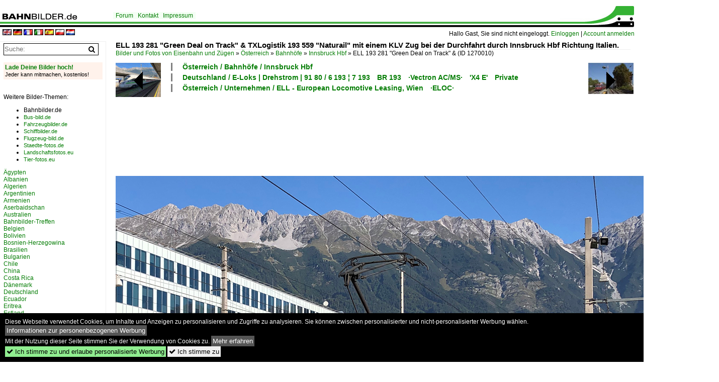

--- FILE ---
content_type: text/html; charset=iso-8859-15
request_url: https://www.bahnbilder.de/bild/oesterreich~bahnhoefe~innsbruck/1270010/ell-193-281-green-deal-on.html
body_size: 12270
content:
<!DOCTYPE html>
<html>
<head>
<link rel="stylesheet" href="//www.bahnbilder.de/css/temp/9129a76cf485747081ab759381a3f5f7.css" />
<link rel="stylesheet" href="/css/bahnbilder.css" />
<title>ELL 193 281 "Green Deal on Track" & TXLogistik 193 559 "Naturail" mit einem KLV Zug bei der Durchfahrt durch Innsbruck Hbf Richtung Italien - Bahnbilder.de</title>
<meta http-equiv="Content-Type" content="text/html;charset=ISO-8859-15" />

<style type="text/css">
			a {color:#057D05;}
body, #weiterebilderaccordion h3 {background-color:#FFFFFF;}
.custombackground {background-color:rgba(255,255,255,0.89) !important;}
</style><link rel="canonical" href="https://www.bahnbilder.de/bild/oesterreich~bahnhoefe~innsbruck/1270010/ell-193-281-green-deal-on.html" /><meta property="og:image" content="https://www.bahnbilder.de//1200/ell-193-281-green-deal-1270010.jpg" /><meta name="description" content=". Aufgenommen am 25.09.2021. Foto, 26.09.2021 1200x900 Pixel, Christoph Plank" />


<script async src="//pagead2.googlesyndication.com/pagead/js/adsbygoogle.js"></script>
<script>(adsbygoogle=window.adsbygoogle||[]).requestNonPersonalizedAds=1;</script>

</head>
<body>
	<div class="top_div"></div>
            <img src="/img/bahnbilder.de.line.jpg" class="top_image_line" style="" alt="" title="" />
                <img class="top_image_logo" src="/img/bahnbilder.de.jpg" alt="bahnbilder.de" title="bahnbilder.de" />
    	<a href="/" class="top_image_schrift"><img src="/img/bahnbilder.de.schrift.jpg" style="border:0;" alt="bahnbilder.de" title="bahnbilder.de" /></a>
    
    <div class="topmenu_right" style="top:60px;">
        Hallo Gast, Sie sind nicht eingeloggt.  <a href="/?name=Einloggen" style="font-size: 11 px;">Einloggen</a> | <a href="/?name=Name_registrieren" style="font-size: 11 px;">Account anmelden</a>&nbsp;	</div>

    	<div class="topmenu" style="left:225px;">
        <a href="/name/forum.html">Forum</a>&nbsp;&nbsp;
    <a href="/?name=e-mail" rel="nofollow">Kontakt</a>&nbsp;&nbsp;                	<a href="/name/Impressum.html" rel="nofollow">Impressum</a>

	</div>
    

<div style="min-height:1350px;" id="inhalt" >
<div class="topmenu_language"><a rel="nofollow" href="//www.bahnbilder.de/?rewrite=name%2feinzelbild%2fnumber%2f1270010%2fkategorie%2foesterreich%7ebahnhoefe%7einnsbruck%2ehtml&lang=en"><img src="//www.bahnbilder.de/img/flags/en.gif" alt="englisch" title="englisch" border="0" /></a>&nbsp;<a rel="nofollow" href="//www.bahnbilder.de/?rewrite=name%2feinzelbild%2fnumber%2f1270010%2fkategorie%2foesterreich%7ebahnhoefe%7einnsbruck%2ehtml&lang=de"><img src="//www.bahnbilder.de/img/flags/de.gif" alt="deutsch" title="deutsch" border="0" /></a>&nbsp;<a rel="nofollow" href="//www.bahnbilder.de/?rewrite=name%2feinzelbild%2fnumber%2f1270010%2fkategorie%2foesterreich%7ebahnhoefe%7einnsbruck%2ehtml&lang=fr"><img src="//www.bahnbilder.de/img/flags/fr.gif" alt="französisch" title="französisch" border="0" /></a>&nbsp;<a rel="nofollow" href="//www.bahnbilder.de/?rewrite=name%2feinzelbild%2fnumber%2f1270010%2fkategorie%2foesterreich%7ebahnhoefe%7einnsbruck%2ehtml&lang=it"><img src="//www.bahnbilder.de/img/flags/it.gif" alt="italienisch" title="italienisch" border="0" /></a>&nbsp;<a rel="nofollow" href="//www.bahnbilder.de/?rewrite=name%2feinzelbild%2fnumber%2f1270010%2fkategorie%2foesterreich%7ebahnhoefe%7einnsbruck%2ehtml&lang=es"><img src="//www.bahnbilder.de/img/flags/es.gif" alt="spanisch" title="spanisch" border="0" /></a>&nbsp;<a rel="nofollow" href="//www.bahnbilder.de/?rewrite=name%2feinzelbild%2fnumber%2f1270010%2fkategorie%2foesterreich%7ebahnhoefe%7einnsbruck%2ehtml&lang=pl"><img src="//www.bahnbilder.de/img/flags/pl.gif" alt="polnisch" title="polnisch" border="0" /></a>&nbsp;<a rel="nofollow" href="//www.bahnbilder.de/?rewrite=name%2feinzelbild%2fnumber%2f1270010%2fkategorie%2foesterreich%7ebahnhoefe%7einnsbruck%2ehtml&lang=nl"><img src="//www.bahnbilder.de/img/flags/nl.gif" alt="niederländisch" title="niederländisch" border="0" /></a>&nbsp;</div>
<!--hauptinhalt_start-->
<script async src="//www.bahnbilder.de/js/jquery-1.12.4.min.js"></script><script async src="//www.bahnbilder.de/js/jquery-ui-1.12.1.custom.min.js"></script><script type="text/javascript">function codewendt_load_async779769512() {        var a = document.createElement('link');a.rel = 'stylesheet';a.href = '//www.bahnbilder.de/js/jquery-ui-1.12.1.custom/jquery-ui.min.css';a.type = 'text/css';        var b = document.getElementsByTagName('link')[0];        b.parentNode.insertBefore(a, b);    }window.addEventListener('load', codewendt_load_async779769512, false);</script><script type="text/javascript">if(typeof bahnbilder_has_jquery != "function") { function bahnbilder_has_jquery() {try{ var test=$("body");return true } catch(e) {return false;}}}</script><h3 class="atitle">ELL 193 281 "Green Deal on Track" & TXLogistik 193 559 "Naturail" mit einem KLV Zug bei der Durchfahrt durch Innsbruck Hbf Richtung Italien.</h3>
<div class="breadcrumb"><a href="/" itemprop="url"><span itemprop="title">Bilder und Fotos von Eisenbahn und Zügen</span></a> &raquo; <div itemscope itemtype="http://data-vocabulary.org/Breadcrumb" class="crumb w3-show-inline-block"><a href="/name/bilder/hierarchie1/Oesterreich.html" itemprop="url"><span itemprop="title">Österreich</span></a></div> &raquo; <div itemscope itemtype="http://data-vocabulary.org/Breadcrumb" class="crumb w3-show-inline-block"><a href="/name/bilder/hierarchie1/Oesterreich/hierarchie2/Bahnhoefe.html" itemprop="url"><span itemprop="title">Bahnhöfe</span></a></div> &raquo; <div itemscope itemtype="http://data-vocabulary.org/Breadcrumb" class="crumb w3-show-inline-block"><a href="/name/galerie/kategorie/oesterreich~bahnhoefe~innsbruck.html" itemprop="url"><span itemprop="title">Innsbruck Hbf</span></a></div> &raquo; <div itemscope itemtype="http://data-vocabulary.org/Breadcrumb" class="crumb w3-show-inline-block"><span itemprop="title">ELL 193 281 "Green Deal on Track" & </span></div></div> (ID 1270010)

<div class="a1024 a1200">
	<div class="einzelbildookategoriendiv">
		<div class="einzelbildoonext"><a href="/bild/deutschland~dieseltriebzuege~uerdinger-schienenbus-br-0795-0796-0798/1270011/roter-flitzer-in-konstanzrueckfahrt-nach-singen.html"><div class="thumb thumb_with_text"><div id="einzelbildoonextarrow"></div><img src="/bilder/thumbs/deutschland--dieseltriebzuege--bis-1970-und-altbautriebzuege---db-vt-9882018201br-79699682018201br-7989988195uerdinger-schienenbus-1270011.jpg" alt="Roter Flitzer in Konstanz." title="Roter Flitzer in Konstanz."  /></div></a></div>
		<div class="einzelbildooprevious"><a href="/bild/deutschland~intercity-express-ice-fotos~br-411-ice-t/1270009/db-411-509-3-wartet-am-fruehen.html"><div class="thumb thumb_with_text"><div id="einzelbildoopreviousarrow"></div><img src="/bilder/thumbs/deutschland--elektrotriebzuege--93-8x--ice---ic--ice-t8195br-411--58201411-1270009.jpg" alt="DB 411 509-3 wartet am fr&#252;hen Morgen als ICE 1206 auf die Ausfahrt nach Hamburg-Altona &#252;ber die Mittenwaldbahn." title="DB 411 509-3 wartet am fr&#252;hen Morgen als ICE 1206 auf die Ausfahrt nach Hamburg-Altona &#252;ber die Mittenwaldbahn."  /></div></a></div>
		<div class="einzelbildootextkat">
			<ul class="additionallinks"><li><a href="/name/galerie/kategorie/oesterreich~bahnhoefe~innsbruck.html" title="Österreich / Bahnhöfe / Innsbruck Hbf">Österreich / Bahnhöfe / Innsbruck Hbf</a></li><li><a href="/name/galerie/kategorie/deutschland~e-loks~br-6-193-siemens-vectron-x4e.html" title="Deutschland / E-Loks | Drehstrom | 91 80 / 6&#8201;193 &#166; 7 193&#8195;BR 193&#8195;·Vectron AC/MS·&#8195;'X4 E'&#8195;Private">Deutschland / E-Loks | Drehstrom | 91 80 / 6&#8201;193 &#166; 7 193&#8195;BR 193&#8195;·Vectron AC/MS·&#8195;'X4 E'&#8195;Private</a></li><li><a href="/name/galerie/kategorie/oesterreich~unternehmen~ell-european-locomotive-leasing-wien.html" title="Österreich / Unternehmen / ELL - European Locomotive Leasing, Wien&#8195;·ELOC·">Österreich / Unternehmen / ELL - European Locomotive Leasing, Wien&#8195;·ELOC·</a></li></ul><ul class="additionallinks"><li></li></ul>			<ul class="additionallinks"><li></li></ul>
		</div>
	</div>
	<br />
</div>

<div class="clearboth werbekasten">
	<!-- Bahnbilder.de Einzelbild Nr. 1 Desktop -->
<ins class="adsbygoogle"
     style="display:inline-block;width:1024px;height:90px;"
     data-ad-client="ca-pub-0849868549783210"
     data-ad-slot="9462638463"></ins>
<script>
     (adsbygoogle = window.adsbygoogle || []).push({});
</script></div><br /><br />

<div class="bildcontainer">
				
	<img src="/1200/ell-193-281-green-deal-1270010.jpg" width="1200" height="900" alt="ELL 193 281  Green Deal on Track  & TXLogistik 193 559  Naturail  mit einem KLV Zug bei der Durchfahrt durch Innsbruck Hbf Richtung Italien. Aufgenommen am 25.09.2021" title="ELL 193 281  Green Deal on Track  & TXLogistik 193 559  Naturail  mit einem KLV Zug bei der Durchfahrt durch Innsbruck Hbf Richtung Italien. Aufgenommen am 25.09.2021" id="hauptbild" />
        	
	<p class="beschreibung">ELL 193 281 "Green Deal on Track" & TXLogistik 193 559 "Naturail" mit einem KLV Zug bei der Durchfahrt durch Innsbruck Hbf Richtung Italien. Aufgenommen am 25.09.2021</p>
	<p><strong><a href="/name/profil/fotograf_id/25447.html">Christoph Plank</a></strong> <a href="//"></a> <span class="grau">26.09.2021, 286 Aufrufe,  0 Kommentare</span></p>
	<p class="grau"></p>
	<p>
<!-- Einzelbild LB unten responsive -->
<ins class="adsbygoogle"
     style="display:block"
     data-ad-client="ca-pub-0849868549783210"
     data-ad-slot="4546013098"
     data-ad-format="link"></ins>
<script>
(adsbygoogle = window.adsbygoogle || []).push({});
</script></p>
</div>


<div class="a1024 thumblinkarray a1200">
	<div class="thumblinkarray w3-padding a728"><div id="bahnbilder-1270008" class="thumblink" style="margin-right:65px;"><a href="/bild/oesterreich~bahnhoefe~innsbruck/1270008/oebb-1216-011-7-mit-dem-rex.html"><img src="/bilder/thumbs/oesterreich--bahnhoefe--innsbruck-hbf-1270008.jpg" alt="&#214;BB 1216 011-7 mit dem REX 1826 aus Trento bei der Einfahrt in den Zugendbahnhof Innsbruck Hbf." title="&#214;BB 1216 011-7 mit dem REX 1826 aus Trento bei der Einfahrt in den Zugendbahnhof Innsbruck Hbf." width="94" height="70" /></a></div><div id="bahnbilder-1270009" class="thumblink" style="margin-right:65px;"><a href="/bild/deutschland~intercity-express-ice-fotos~br-411-ice-t/1270009/db-411-509-3-wartet-am-fruehen.html"><img src="/bilder/thumbs/deutschland--elektrotriebzuege--93-8x--ice---ic--ice-t8195br-411--58201411-1270009.jpg" alt="DB 411 509-3 wartet am fr&#252;hen Morgen als ICE 1206 auf die Ausfahrt nach Hamburg-Altona &#252;ber die Mittenwaldbahn." title="DB 411 509-3 wartet am fr&#252;hen Morgen als ICE 1206 auf die Ausfahrt nach Hamburg-Altona &#252;ber die Mittenwaldbahn." width="94" height="70" /></a></div><div id="bahnbilder-1270010" class="thumblink thumblink_active" style="margin-right:65px;"><a href="/bild/oesterreich~bahnhoefe~innsbruck/1270010/ell-193-281-green-deal-on.html"><img src="/bilder/thumbs/oesterreich--bahnhoefe--innsbruck-hbf-1270010.jpg" alt="ELL 193 281  Green Deal on Track  & TXLogistik 193 559  Naturail  mit einem KLV Zug bei der Durchfahrt durch Innsbruck Hbf Richtung Italien." title="ELL 193 281  Green Deal on Track  & TXLogistik 193 559  Naturail  mit einem KLV Zug bei der Durchfahrt durch Innsbruck Hbf Richtung Italien." width="94" height="70" /></a></div><div id="bahnbilder-1270011" class="thumblink" style="margin-right:65px;"><a href="/bild/deutschland~dieseltriebzuege~uerdinger-schienenbus-br-0795-0796-0798/1270011/roter-flitzer-in-konstanzrueckfahrt-nach-singen.html"><img src="/bilder/thumbs/deutschland--dieseltriebzuege--bis-1970-und-altbautriebzuege---db-vt-9882018201br-79699682018201br-7989988195uerdinger-schienenbus-1270011.jpg" alt="Roter Flitzer in Konstanz." title="Roter Flitzer in Konstanz." width="103" height="70" /></a></div><div id="bahnbilder-1270012" class="thumblink" style="margin-left:3px;"><a href="/bild/deutschland~dieseltriebzuege~uerdinger-schienenbus-br-0795-0796-0798/1270012/roter-flitzer-in-konstanzrueckfahrt-nach-singen.html"><img src="/bilder/thumbs/deutschland--dieseltriebzuege--bis-1970-und-altbautriebzuege---db-vt-9882018201br-79699682018201br-7989988195uerdinger-schienenbus-1270012.jpg" alt="Roter Flitzer in Konstanz." title="Roter Flitzer in Konstanz." width="75" height="70" /></a></div></div>    	<div class="clearboth werbekasten"><!-- Bahnbilder Einzelbild 2 -->
<ins class="adsbygoogle"
     style="display:block"
     data-ad-client="ca-pub-0849868549783210"
     data-ad-slot="1748991638"
     data-ad-format="auto"
     data-full-width-responsive="true"></ins>
<script>
(adsbygoogle = window.adsbygoogle || []).push({});
</script></div>
</div>

<div class="a1024 a1200 clearboth einzelbild_aktionen">
	<div id="einzelbild_likes"><div id="likeliste1270010"></div></div>
	<div id="einzelbild_kommentaranzahl_neu"><span class="einzelbild_kommentarzahl">0</span> Kommentare, <a href="/name/kommentare.html">Alle Kommentare</a></div>
	<a class="w3-button w3-khaki" rel="nofollow" onclick="try{$.ajax({url:'/?name=einloggen&template_file=index_leer.html&comment_id=1270010&backto=%2Fbild%2Foesterreich%7Ebahnhoefe%7Einnsbruck%2F1270010%2Fell-193-281-green-deal-on.html%23tocomment1270010',success: function(data) {$('#commentlogin48244').html(data);}});}catch(e){kklicked=this;if(typeof bahnbilder_load_jquery == 'function') bahnbilder_load_jquery();window.setTimeout('kklicked.click();',300);}return false;" href="/?name=einloggen&comment_id=1270010&backto=%2Fbild%2Foesterreich%7Ebahnhoefe%7Einnsbruck%2F1270010%2Fell-193-281-green-deal-on.html%23tocomment1270010"><strong>Schreib einen Kommentar!</strong></a><div id="commentlogin48244" style="margin:20px;"></div>	
	<div id="einzelbildkommentare"><!--einzelbildkommentare_anfang--><!--einzelbildkommentare_ende--></div>
	<div class="bildvorschau" id="bild1412399">
	<a href="/bild/oesterreich~bahnhoefe~innsbruck/1412399/1216-004-und-eine-unbekannte-1293.html" ><img src="/bilder/thumbs/oesterreich--bahnhoefe--innsbruck-hbf-1412399.jpg" width="150" alt="1216 004 und eine unbekannte 1293 mit einem G&#252;terzug in Innsbruck Hbf (02.06.2025)" title="1216 004 und eine unbekannte 1293 mit einem G&#252;terzug in Innsbruck Hbf (02.06.2025)" /></a>
	<div class="bildinfo" style="min-height:100px;">
		<div style="min-height:60px;">
			<strong>1216 004 und eine unbekannte 1293 mit einem G&#252;terzug in Innsbruck Hbf (02.06.2025)</strong> <a class="klein awesome grau" href="/1200/1216-004-unbekannte-1293-mit-1412399.jpg" target="_blank" title="1216 004 und eine unbekannte 1293 mit einem G&#252;terzug in Innsbruck Hbf (02.06.2025)">&#xf08e;</a>			<br />
			<a href="/name/profil/fotograf_id/53476.html">Leonhard Gro&#223; </a>		</div>
		<br />
		<div class="bildzusatzinfo">
			<span class="klein"><a href="/name/galerie/kategorie/oesterreich~bahnhoefe~innsbruck.html" title="Innsbruck Hbf">&#214;sterreich / Bahnh&#246;fe / Innsbruck Hbf</a>, <a href="/name/galerie/kategorie/oesterreich~e-loks~br-1216-e-190.html" title="BR 1216&#8201;·&#8201;E 190&#8195;·ES 64 U4·&#8195;Taurus">&#214;sterreich / E-Loks / BR 1216&#8201;&#183;&#8201;E 190&#8195;&#183;ES 64 U4&#183;&#8195;Taurus</a>, <a href="/name/galerie/kategorie/oesterreich~unternehmen~obb.html" title="Österreichische Bundesbahnen&#8195;·ÖBB·">&#214;sterreich / Unternehmen / &#214;sterreichische Bundesbahnen&#8195;&#183;&#214;BB&#183;</a></span>
			<p class="klein">
			<span class="awesome" title="180 Aufrufe">&#xf06e;</span> 180 
			 			<span class="grau">
				1200x800 Px, 30.07.2025							</span>
						</p>
		</div>
	</div>
</div>
<div class="bildvorschau" id="bild1409950">
	<a href="/bild/oesterreich~bahnhoefe~innsbruck/1409950/vergleich-zwischen-vectron-und-railjet-steuerwagen-mit.html" ><img src="/bilder/thumbs/oesterreich--bahnhoefe--innsbruck-hbf-1409950.jpg" width="150" alt="Vergleich zwischen Vectron und Railjet-Steuerwagen mit neuer Kopfform (Innsbruck, 02.07.2025)" title="Vergleich zwischen Vectron und Railjet-Steuerwagen mit neuer Kopfform (Innsbruck, 02.07.2025)" /></a>
	<div class="bildinfo" style="min-height:100px;">
		<div style="min-height:60px;">
			<strong>Vergleich zwischen Vectron und Railjet-Steuerwagen mit neuer Kopfform (Innsbruck, 02.07.2025)</strong> <a class="klein awesome grau" href="/1200/vergleich-zwischen-vectron-railjet-steuerwagen-mit-1409950.jpg" target="_blank" title="Vergleich zwischen Vectron und Railjet-Steuerwagen mit neuer Kopfform (Innsbruck, 02.07.2025)">&#xf08e;</a>			<br />
			<a href="/name/profil/fotograf_id/53476.html">Leonhard Gro&#223; </a>		</div>
		<br />
		<div class="bildzusatzinfo">
			<span class="klein"><a href="/name/galerie/kategorie/oesterreich~bahnhoefe~innsbruck.html" title="Innsbruck Hbf">&#214;sterreich / Bahnh&#246;fe / Innsbruck Hbf</a>, <a href="/name/galerie/kategorie/oesterreich~e-loks~br-1293.html" title="BR 1293&#8195;·Vectron MS·">&#214;sterreich / E-Loks / BR 1293&#8195;&#183;Vectron MS&#183;</a>, <a href="/name/galerie/kategorie/oesterreich~personenwagen~railjet-steuerwagen-80-91.html" title="RailJet 2-Steuerwagen&#8195;80-90, 80-91&#8195;Viaggio">&#214;sterreich / Personenwagen | Steuerwagen / RailJet 2-Steuerwagen&#8195;80-90, 80-91&#8195;Viaggio</a>, <span class="bild_etitview_meinegalerien">&#214;sterreich</span></span>
			<p class="klein">
			<span class="awesome" title="312 Aufrufe">&#xf06e;</span> 312 
			<span class="awesome" title="1 Kommentar">&#xf075; 1</span>			<span class="grau">
				1200x800 Px, 04.07.2025				<span class="awesome" title="mit Karte">&#61505;</span>			</span>
						</p>
		</div>
	</div>
</div>
<div class="bildvorschau" id="bild1409949">
	<a href="/bild/oesterreich~bahnhoefe~innsbruck/1409949/1293-051-mit-dem-rjx-68.html" ><img src="/bilder/thumbs/oesterreich--bahnhoefe--innsbruck-hbf-1409949.jpg" width="150" alt="1293 051 mit dem RJX 68 in Innsbruck Hbf (02.07.2025)" title="1293 051 mit dem RJX 68 in Innsbruck Hbf (02.07.2025)" /></a>
	<div class="bildinfo" style="min-height:100px;">
		<div style="min-height:60px;">
			<strong>1293 051 mit dem RJX 68 in Innsbruck Hbf (02.07.2025)</strong> <a class="klein awesome grau" href="/1200/1293-051-mit-dem-rjx-1409949.jpg" target="_blank" title="1293 051 mit dem RJX 68 in Innsbruck Hbf (02.07.2025)">&#xf08e;</a>			<br />
			<a href="/name/profil/fotograf_id/53476.html">Leonhard Gro&#223; </a>		</div>
		<br />
		<div class="bildzusatzinfo">
			<span class="klein"><a href="/name/galerie/kategorie/oesterreich~bahnhoefe~innsbruck.html" title="Innsbruck Hbf">&#214;sterreich / Bahnh&#246;fe / Innsbruck Hbf</a>, <a href="/name/galerie/kategorie/oesterreich~unternehmen~obb.html" title="Österreichische Bundesbahnen&#8195;·ÖBB·">&#214;sterreich / Unternehmen / &#214;sterreichische Bundesbahnen&#8195;&#183;&#214;BB&#183;</a>, <a href="/name/galerie/kategorie/oesterreich~e-loks~br-1293.html" title="BR 1293&#8195;·Vectron MS·">&#214;sterreich / E-Loks / BR 1293&#8195;&#183;Vectron MS&#183;</a>, <span class="bild_etitview_meinegalerien">&#214;sterreich</span></span>
			<p class="klein">
			<span class="awesome" title="136 Aufrufe">&#xf06e;</span> 136 
			 			<span class="grau">
				1200x800 Px, 04.07.2025				<span class="awesome" title="mit Karte">&#61505;</span>			</span>
						</p>
		</div>
	</div>
</div>
<div class="bildvorschau" id="bild1409948">
	<a href="/bild/oesterreich~bahnhoefe~innsbruck/1409948/4748-541-in-innsbruck-am-02072025.html" ><img src="/bilder/thumbs/oesterreich--bahnhoefe--innsbruck-hbf-1409948.jpg" width="150" alt="4748 541 in Innsbruck am 02.07.2025" title="4748 541 in Innsbruck am 02.07.2025" /></a>
	<div class="bildinfo" style="min-height:100px;">
		<div style="min-height:60px;">
			<strong>4748 541 in Innsbruck am 02.07.2025</strong> <a class="klein awesome grau" href="/1200/4748-541-innsbruck-am-02072025-1409948.jpg" target="_blank" title="4748 541 in Innsbruck am 02.07.2025">&#xf08e;</a>			<br />
			<a href="/name/profil/fotograf_id/53476.html">Leonhard Gro&#223; </a>		</div>
		<br />
		<div class="bildzusatzinfo">
			<span class="klein"><a href="/name/galerie/kategorie/oesterreich~bahnhoefe~innsbruck.html" title="Innsbruck Hbf">&#214;sterreich / Bahnh&#246;fe / Innsbruck Hbf</a>, <a href="/name/galerie/kategorie/oesterreich~unternehmen~obb.html" title="Österreichische Bundesbahnen&#8195;·ÖBB·">&#214;sterreich / Unternehmen / &#214;sterreichische Bundesbahnen&#8195;&#183;&#214;BB&#183;</a>, <a href="/name/galerie/kategorie/oesterreich~elektrotriebzuege~br-4748-desiro-ml.html" title="BR 4748&#8195;·Desiro ML·">&#214;sterreich / Elektrotriebz&#252;ge / BR 4748&#8195;&#183;Desiro ML&#183;</a>, <span class="bild_etitview_meinegalerien">&#214;sterreich</span></span>
			<p class="klein">
			<span class="awesome" title="176 Aufrufe">&#xf06e;</span> 176 
			 			<span class="grau">
				1200x800 Px, 04.07.2025				<span class="awesome" title="mit Karte">&#61505;</span>			</span>
						</p>
		</div>
	</div>
</div>

	<div id="weiterebilderaccordion">
		<h3><a href="/name/galerie/kategorie/oesterreich~bahnhoefe~innsbruck.html">Weitere Bilder aus "Österreich / Bahnhöfe / Innsbruck Hbf"</a></h3><div class="thumblinkarray w3-padding a1200"><div id="bahnbilder-1270009" class="thumblink" style="margin-right:14px;"><a href="/bild/deutschland~intercity-express-ice-fotos~br-411-ice-t/1270009/db-411-509-3-wartet-am-fruehen.html"><img src="/bilder/thumbs/deutschland--elektrotriebzuege--93-8x--ice---ic--ice-t8195br-411--58201411-1270009.jpg" alt="DB 411 509-3 wartet am fr&#252;hen Morgen als ICE 1206 auf die Ausfahrt nach Hamburg-Altona &#252;ber die Mittenwaldbahn." title="DB 411 509-3 wartet am fr&#252;hen Morgen als ICE 1206 auf die Ausfahrt nach Hamburg-Altona &#252;ber die Mittenwaldbahn." width="120" height="90" /></a></div><div id="bahnbilder-1270008" class="thumblink" style="margin-right:14px;"><a href="/bild/oesterreich~bahnhoefe~innsbruck/1270008/oebb-1216-011-7-mit-dem-rex.html"><img src="/bilder/thumbs/oesterreich--bahnhoefe--innsbruck-hbf-1270008.jpg" alt="&#214;BB 1216 011-7 mit dem REX 1826 aus Trento bei der Einfahrt in den Zugendbahnhof Innsbruck Hbf." title="&#214;BB 1216 011-7 mit dem REX 1826 aus Trento bei der Einfahrt in den Zugendbahnhof Innsbruck Hbf." width="120" height="90" /></a></div><div id="bahnbilder-1270007" class="thumblink" style="margin-right:14px;"><a href="/bild/oesterreich~bahnhoefe~innsbruck/1270007/die-rueckseite-der-oebb-1116-195-9.html"><img src="/bilder/thumbs/oesterreich--bahnhoefe--innsbruck-hbf-1270007.jpg" alt="Die R&#252;ckseite der &#214;BB 1116 195-9  NightJet ." title="Die R&#252;ckseite der &#214;BB 1116 195-9  NightJet ." width="120" height="90" /></a></div><div id="bahnbilder-1270006" class="thumblink" style="margin-right:14px;"><a href="/bild/oesterreich~bahnhoefe~innsbruck/1270006/oebb-1116-195-9-nightjet-und-oebb.html"><img src="/bilder/thumbs/oesterreich--bahnhoefe--innsbruck-hbf-1270006.jpg" alt="&#214;BB 1116 195-9  NightJet  und &#214;BB 1116 097-7 als Lokzug von Hall in Tirol kommend bei der Durchfahrt in Innsbruck Hbf." title="&#214;BB 1116 195-9  NightJet  und &#214;BB 1116 097-7 als Lokzug von Hall in Tirol kommend bei der Durchfahrt in Innsbruck Hbf." width="120" height="90" /></a></div><div id="bahnbilder-1270005" class="thumblink" style="margin-right:14px;"><a href="/bild/oesterreich~bahnhoefe~innsbruck/1270005/oebb-1216-012-5-nightjet-vor-dem.html"><img src="/bilder/thumbs/oesterreich--bahnhoefe--innsbruck-hbf-1270005.jpg" alt="&#214;BB 1216 012-5  NightJet  vor dem EC 1289 nach Venezia Santa Lucia am fr&#252;hen Morgen in Innsbruck Hbf." title="&#214;BB 1216 012-5  NightJet  vor dem EC 1289 nach Venezia Santa Lucia am fr&#252;hen Morgen in Innsbruck Hbf." width="120" height="90" /></a></div><div id="bahnbilder-1269387" class="thumblink" style="margin-right:14px;"><a href="/bild/oesterreich~e-loks~br-1116/1269387/oebb-1116-105-8-abgestellt-in-innsbruck.html"><img src="/bilder/thumbs/oesterreich--e-loks--br-11168195es-64-u28195taurus-1269387.jpg" alt="&#214;BB 1116 105-8 abgestellt in Innsbruck Hbf." title="&#214;BB 1116 105-8 abgestellt in Innsbruck Hbf." width="120" height="90" /></a></div><div id="bahnbilder-1269386" class="thumblink" style="margin-right:14px;"><a href="/bild/oesterreich~e-loks~br-1016/1269386/oebb-1016-035-8-abgestellt-in-innsbruck.html"><img src="/bilder/thumbs/oesterreich--e-loks--br-10168195es-64-u28195taurus-1269386.jpg" alt="&#214;BB 1016 035-8 abgestellt in Innsbruck Hbf." title="&#214;BB 1016 035-8 abgestellt in Innsbruck Hbf." width="120" height="90" /></a></div><div id="bahnbilder-1269247" class="thumblink" style="margin-right:14px;"><a href="/bild/oesterreich~bahnhoefe~innsbruck/1269247/oebb-1216-004-2-abgestellt-in-innsbruck.html"><img src="/bilder/thumbs/oesterreich--bahnhoefe--innsbruck-hbf-1269247.jpg" alt="&#214;BB 1216 004-2 abgestellt in Innsbruck Hbf." title="&#214;BB 1216 004-2 abgestellt in Innsbruck Hbf." width="120" height="90" /></a></div><div id="bahnbilder-1269246" class="thumblink" style="margin-left:3px;"><a href="/bild/oesterreich~bahnhoefe~innsbruck/1269246/oebb-1216-016-6-railjet-abgestellt-in.html"><img src="/bilder/thumbs/oesterreich--bahnhoefe--innsbruck-hbf-1269246.jpg" alt="&#214;BB 1216 016-6  RailJet  abgestellt in Innsbruck Hbf." title="&#214;BB 1216 016-6  RailJet  abgestellt in Innsbruck Hbf." width="120" height="90" /></a></div><div id="bahnbilder-1269245" class="thumblink" style="margin-right:14px;"><a href="/bild/oesterreich~e-loks~br-1144/1269245/am-wochenende-waren-vermehrt-oebb-1144.html"><img src="/bilder/thumbs/oesterreich--e-loks--br-1144-1269245.jpg" alt="Am Wochenende waren vermehrt &#214;BB 1144 mit CityShuttle Garnituren statt Talent zwischen Innsbruck Hbf und Landeck-Zams unterwegs." title="Am Wochenende waren vermehrt &#214;BB 1144 mit CityShuttle Garnituren statt Talent zwischen Innsbruck Hbf und Landeck-Zams unterwegs." width="120" height="90" /></a></div><div id="bahnbilder-1269244" class="thumblink" style="margin-right:14px;"><a href="/bild/oesterreich~e-loks~br-1144/1269244/oebb-1144-124-5-wartet-am-fruehen.html"><img src="/bilder/thumbs/oesterreich--e-loks--br-1144-1269244.jpg" alt="&#214;BB 1144 124-5 wartet am fr&#252;hen Morgen mit dem IC 118  Bodensee  nach Bochum Hbf auf Glei 8 auf die Rangierfahrt nach Gleis 3." title="&#214;BB 1144 124-5 wartet am fr&#252;hen Morgen mit dem IC 118  Bodensee  nach Bochum Hbf auf Glei 8 auf die Rangierfahrt nach Gleis 3." width="120" height="90" /></a></div><div id="bahnbilder-1269243" class="thumblink" style="margin-right:14px;"><a href="/bild/oesterreich~e-loks~br-1116/1269243/oebb-1116-090-2-wartet-mit-dem.html"><img src="/bilder/thumbs/oesterreich--e-loks--br-11168195es-64-u28195taurus-1269243.jpg" alt="&#214;BB 1116 090-2 wartet mit dem IC 515 nach Graz Hbf auf die Ausfahrt aus Innsbruck Hbf am fr&#252;hen Morgen." title="&#214;BB 1116 090-2 wartet mit dem IC 515 nach Graz Hbf auf die Ausfahrt aus Innsbruck Hbf am fr&#252;hen Morgen." width="120" height="90" /></a></div><div id="bahnbilder-1269242" class="thumblink" style="margin-right:14px;"><a href="/bild/oesterreich~bahnhoefe~innsbruck/1269242/oebb-1216-004-2-mit-dem-ueber.html"><img src="/bilder/thumbs/oesterreich--bahnhoefe--innsbruck-hbf-1269242.jpg" alt="&#214;BB 1216 004-2 mit dem &#252;ber 3h 30 Min versp&#228;teten NightJet 40491/421 aus Hamburg-Altona/Amsterdam Centraal bei der Ankunft im Zugendbahnhof Innsbruck Hbf." title="&#214;BB 1216 004-2 mit dem &#252;ber 3h 30 Min versp&#228;teten NightJet 40491/421 aus Hamburg-Altona/Amsterdam Centraal bei der Ankunft im Zugendbahnhof Innsbruck Hbf." width="120" height="90" /></a></div><div id="bahnbilder-1268428" class="thumblink" style="margin-right:14px;"><a href="/bild/oesterreich~bahnhoefe~innsbruck/1268428/ein-seltener-besucher-war-am-abend.html"><img src="/bilder/thumbs/oesterreich--bahnhoefe--innsbruck-hbf-1268428.jpg" alt="Ein seltener Besucher war am Abend des 13.09.2021 in Innsbruck Hbf abgestellt." title="Ein seltener Besucher war am Abend des 13.09.2021 in Innsbruck Hbf abgestellt." width="120" height="90" /></a></div><div id="bahnbilder-1268127" class="thumblink" style="margin-right:14px;"><a href="/bild/oesterreich~bahnhoefe~innsbruck/1268127/oebb-1116-231-2-5gigalok-schob-den.html"><img src="/bilder/thumbs/oesterreich--bahnhoefe--innsbruck-hbf-1268127.jpg" alt="&#214;BB 1116 231-2  5Gigalok  schob den RJX 661 von Bregenz nach Flughafen Wien." title="&#214;BB 1116 231-2  5Gigalok  schob den RJX 661 von Bregenz nach Flughafen Wien." width="120" height="90" /></a></div><div id="bahnbilder-1268126" class="thumblink" style="margin-right:14px;"><a href="/bild/oesterreich~bahnhoefe~innsbruck/1268126/lok-portrait-der-oebb-1116-199-1-60.html"><img src="/bilder/thumbs/oesterreich--bahnhoefe--innsbruck-hbf-1268126.jpg" alt="Lok-Portrait der &#214;BB 1116 199-1  60 Jahre Roco  als Vorspannlok des Kontainerzuges nach Wolfurt." title="Lok-Portrait der &#214;BB 1116 199-1  60 Jahre Roco  als Vorspannlok des Kontainerzuges nach Wolfurt." width="120" height="90" /></a></div><div id="bahnbilder-1268125" class="thumblink" style="margin-right:14px;"><a href="/bild/oesterreich~bahnhoefe~innsbruck/1268125/lok-portrait-der-anderen-seite-der-oebb.html"><img src="/bilder/thumbs/oesterreich--bahnhoefe--innsbruck-hbf-1268125.jpg" alt="Lok-Portrait der anderen Seite der &#214;BB 1016 020-0  Klima- und Umweltschutz Lok  vor einem Kontainerzug nach Wolfurt bei einem kurzen Zwischenhalt in Innsbruck Hbf." title="Lok-Portrait der anderen Seite der &#214;BB 1016 020-0  Klima- und Umweltschutz Lok  vor einem Kontainerzug nach Wolfurt bei einem kurzen Zwischenhalt in Innsbruck Hbf." width="120" height="90" /></a></div><div id="bahnbilder-1267875" class="thumblink" style="margin-left:3px;"><a href="/bild/oesterreich~bahnhoefe~innsbruck/1267875/in-tirol-und-vorarlberg-kommt-es.html"><img src="/bilder/thumbs/oesterreich--bahnhoefe--innsbruck-hbf-1267875.jpg" alt="In Tirol und Vorarlberg kommt es &#246;fter mal vor dass 2 Werbeloks gleichzeitig vor einem Zug zu sehen sind." title="In Tirol und Vorarlberg kommt es &#246;fter mal vor dass 2 Werbeloks gleichzeitig vor einem Zug zu sehen sind." width="120" height="90" /></a></div></div><h3><a href="/name/galerie/kategorie/deutschland~e-loks~br-6-193-siemens-vectron-x4e.html">Weitere Bilder aus "Deutschland / E-Loks | Drehstrom | 91 80 / 6&#8201;193 &#166; 7 193&#8195;BR 193&#8195;·Vectron AC/MS·&#8195;'X4 E'&#8195;Private"</a></h3><div class="thumblinkarray w3-padding a1200"><div id="bahnbilder-1270009" class="thumblink" style="margin-right:7px;"><a href="/bild/deutschland~intercity-express-ice-fotos~br-411-ice-t/1270009/db-411-509-3-wartet-am-fruehen.html"><img src="/bilder/thumbs/deutschland--elektrotriebzuege--93-8x--ice---ic--ice-t8195br-411--58201411-1270009.jpg" alt="DB 411 509-3 wartet am fr&#252;hen Morgen als ICE 1206 auf die Ausfahrt nach Hamburg-Altona &#252;ber die Mittenwaldbahn." title="DB 411 509-3 wartet am fr&#252;hen Morgen als ICE 1206 auf die Ausfahrt nach Hamburg-Altona &#252;ber die Mittenwaldbahn." width="120" height="90" /></a></div><div id="bahnbilder-1270008" class="thumblink" style="margin-right:7px;"><a href="/bild/oesterreich~bahnhoefe~innsbruck/1270008/oebb-1216-011-7-mit-dem-rex.html"><img src="/bilder/thumbs/oesterreich--bahnhoefe--innsbruck-hbf-1270008.jpg" alt="&#214;BB 1216 011-7 mit dem REX 1826 aus Trento bei der Einfahrt in den Zugendbahnhof Innsbruck Hbf." title="&#214;BB 1216 011-7 mit dem REX 1826 aus Trento bei der Einfahrt in den Zugendbahnhof Innsbruck Hbf." width="120" height="90" /></a></div><div id="bahnbilder-1270007" class="thumblink" style="margin-right:7px;"><a href="/bild/oesterreich~bahnhoefe~innsbruck/1270007/die-rueckseite-der-oebb-1116-195-9.html"><img src="/bilder/thumbs/oesterreich--bahnhoefe--innsbruck-hbf-1270007.jpg" alt="Die R&#252;ckseite der &#214;BB 1116 195-9  NightJet ." title="Die R&#252;ckseite der &#214;BB 1116 195-9  NightJet ." width="120" height="90" /></a></div><div id="bahnbilder-1270006" class="thumblink" style="margin-right:7px;"><a href="/bild/oesterreich~bahnhoefe~innsbruck/1270006/oebb-1116-195-9-nightjet-und-oebb.html"><img src="/bilder/thumbs/oesterreich--bahnhoefe--innsbruck-hbf-1270006.jpg" alt="&#214;BB 1116 195-9  NightJet  und &#214;BB 1116 097-7 als Lokzug von Hall in Tirol kommend bei der Durchfahrt in Innsbruck Hbf." title="&#214;BB 1116 195-9  NightJet  und &#214;BB 1116 097-7 als Lokzug von Hall in Tirol kommend bei der Durchfahrt in Innsbruck Hbf." width="120" height="90" /></a></div><div id="bahnbilder-1270005" class="thumblink" style="margin-right:7px;"><a href="/bild/oesterreich~bahnhoefe~innsbruck/1270005/oebb-1216-012-5-nightjet-vor-dem.html"><img src="/bilder/thumbs/oesterreich--bahnhoefe--innsbruck-hbf-1270005.jpg" alt="&#214;BB 1216 012-5  NightJet  vor dem EC 1289 nach Venezia Santa Lucia am fr&#252;hen Morgen in Innsbruck Hbf." title="&#214;BB 1216 012-5  NightJet  vor dem EC 1289 nach Venezia Santa Lucia am fr&#252;hen Morgen in Innsbruck Hbf." width="120" height="90" /></a></div><div id="bahnbilder-1269983" class="thumblink" style="margin-right:7px;"><a href="/bild/oesterreich~unternehmen~tx-logistik/1269983/seitenblick-auf-tx-log-193-559.html"><img src="/bilder/thumbs/oesterreich--unternehmen--tx-logistik-austria-gmbh8195txla-1269983.jpg" alt="Seitenblick auf TX Log 193 559 in KUfstein am 20 September 2021." title="Seitenblick auf TX Log 193 559 in KUfstein am 20 September 2021." width="135" height="90" /></a></div><div id="bahnbilder-1269814" class="thumblink" style="margin-right:7px;"><a href="/bild/deutschland~e-loks~br-6-193-siemens-vectron-x4e/1269814/x4e--609-193-609-5-zu-sehen.html"><img src="/bilder/thumbs/deutschland--e-loks--drehstrom--91-80--68201193-166-7-1938195br-1938195vectron-acms8195x4-e8195private-1269814.jpg" alt="X4E -609 (193 609-5) zu sehen mit einen Containerzug bei Th&#252;ngersheim am 17.08.2021" title="X4E -609 (193 609-5) zu sehen mit einen Containerzug bei Th&#252;ngersheim am 17.08.2021" width="135" height="90" /></a></div><div id="bahnbilder-1269812" class="thumblink" style="margin-right:7px;"><a href="/bild/deutschland~e-loks~br-6-193-siemens-vectron-x4e/1269812/193-202-9-ist-mit-einen-containerzug.html"><img src="/bilder/thumbs/deutschland--e-loks--drehstrom--91-80--68201193-166-7-1938195br-1938195vectron-acms8195x4-e8195private-1269812.jpg" alt="193 202-9 ist mit einen Containerzug in Richtung S&#252;den bei Th&#252;ngersheim am 17.08.2021 unterwegs." title="193 202-9 ist mit einen Containerzug in Richtung S&#252;den bei Th&#252;ngersheim am 17.08.2021 unterwegs." width="135" height="90" /></a></div><div id="bahnbilder-1269784" class="thumblink" style="margin-left:1px;"><a href="/bild/deutschland~gueterverkehr~guterzuge/1269784/hochbordwagenzug-mit-193-857-0-x4-e.html"><img src="/bilder/thumbs/deutschland--gueterverkehr--gueterzuege-sonstige-1269784.jpg" alt="Hochbordwagenzug mit 193 857-0 (X4 E - 857 | Siemens Vectron) unterwegs bei Braschwitz Richtung Halle (Saale)." title="Hochbordwagenzug mit 193 857-0 (X4 E - 857 | Siemens Vectron) unterwegs bei Braschwitz Richtung Halle (Saale)." width="133" height="90" /></a></div><div id="bahnbilder-1269736" class="thumblink" style="margin-right:3px;"><a href="/bild/deutschland~strecken~kbs-650-main-neckar-bahn/1269736/eine-bls-miet-193-und-eine.html"><img src="/bilder/thumbs/deutschland--strecken--kbs-600-699--6508195frankfurt820182118201darmstadt820182118201mannheim-friedrichsfeld8195main-neckar-bahn-1269736.jpg" alt="Eine BLS Miet 193 und eine 475 der BLS ziehen einen sehr langen Auto Walter KLV durch Weinheim-Sulzbach gen Hemsbach." title="Eine BLS Miet 193 und eine 475 der BLS ziehen einen sehr langen Auto Walter KLV durch Weinheim-Sulzbach gen Hemsbach." width="136" height="90" /></a></div><div id="bahnbilder-1269735" class="thumblink" style="margin-right:3px;"><a href="/bild/deutschland~strecken~kbs-800-main-spessart-bahn/1269735/193-961-von-captrain-ist-hier.html"><img src="/bilder/thumbs/deutschland--strecken--kbs-800-999--8008195wuerzburg820182118201gemuenden820182118201aschaffenburg8195main-spessart-bahn-1269735.jpg" alt="193 961 von Captrain ist hier in Th&#252;ngersheim gen Karlstadt fahrend am Dienstag den 14.9.2021 zusehen." title="193 961 von Captrain ist hier in Th&#252;ngersheim gen Karlstadt fahrend am Dienstag den 14.9.2021 zusehen." width="140" height="90" /></a></div><div id="bahnbilder-1269721" class="thumblink" style="margin-right:3px;"><a href="/bild/Deutschland~Unternehmen~BoxXpress/1269721/193-836-boxxpress-mit-einem-containerzug.html"><img src="/bilder/thumbs/deutschland--unternehmen-a---k--boxxpressde-gmbh-bad-honnef8195boxx-1269721.jpg" alt="193 836 Boxxpress mit einem Containerzug bei Wernfeld Richtung Gem&#252;nden, 07.05.2020" title="193 836 Boxxpress mit einem Containerzug bei Wernfeld Richtung Gem&#252;nden, 07.05.2020" width="136" height="90" /></a></div><div id="bahnbilder-1269716" class="thumblink" style="margin-right:3px;"><a href="/bild/Deutschland~Unternehmen~TX+Logistik+AG/1269716/txl-mit-der-mrce-vectron-x4.html"><img src="/bilder/thumbs/deutschland--unternehmen-l---z--tx-logistik-ag-troisdorf8195txl-1269716.jpg" alt="TXL mit der MRCE Vectron  X4 E - 610  [NVR-Nummer: 91 80 6193 610-3 D-DISPO] und Taschenwagenzug Richtung Rostock am 22.01.21 Durchfahrt Bf." title="TXL mit der MRCE Vectron  X4 E - 610  [NVR-Nummer: 91 80 6193 610-3 D-DISPO] und Taschenwagenzug Richtung Rostock am 22.01.21 Durchfahrt Bf." width="172" height="90" /></a></div><div id="bahnbilder-1269668" class="thumblink" style="margin-right:3px;"><a href="/bild/deutschland~gueterverkehr~containerzuge/1269668/193-280-ell-mit-einem-containerzug.html"><img src="/bilder/thumbs/deutschland--gueterverkehr--containerzuege-kombinierter-verkehr-1269668.jpg" alt="193 280 ELL mit einem Containerzug bei Wernfeld Richtung W&#252;rzburg, 07.05.2020" title="193 280 ELL mit einem Containerzug bei Wernfeld Richtung W&#252;rzburg, 07.05.2020" width="136" height="90" /></a></div><div id="bahnbilder-1269606" class="thumblink" style="margin-right:3px;"><a href="/bild/deutschland~strecken~kbs-650-main-neckar-bahn/1269606/sbb-cargo-international-193-524-kommt.html"><img src="/bilder/thumbs/deutschland--strecken--kbs-600-699--6508195frankfurt820182118201darmstadt820182118201mannheim-friedrichsfeld8195main-neckar-bahn-1269606.jpg" alt="SBB Cargo International 193 524 kommt mit einem KLV aus Richtung Weinheim Hbf gen Sulzbach am dienstag den 21.9.2021 gefahren." title="SBB Cargo International 193 524 kommt mit einem KLV aus Richtung Weinheim Hbf gen Sulzbach am dienstag den 21.9.2021 gefahren." width="138" height="90" /></a></div><div id="bahnbilder-1269597" class="thumblink" style="margin-right:3px;"><a href="/bild/deutschland~unternehmen~mrce-mitsui-rail-capital-europe/1269597/mit-einem-schenker-klv-am-haken-rollte.html"><img src="/bilder/thumbs/deutschland--unternehmen--historisch--mrce-dispolok-gmbh-muenchen8195dispo8195bis-102023-1269597.jpg" alt="Mit einem Schenker-KLV am Haken rollte 193 705 der MRCE am 19.09.21 durch Gr&#228;fenhainichen Richtung Bitterfeld." title="Mit einem Schenker-KLV am Haken rollte 193 705 der MRCE am 19.09.21 durch Gr&#228;fenhainichen Richtung Bitterfeld." width="136" height="90" /></a></div><div id="bahnbilder-1269567" class="thumblink" style="margin-left:2px;"><a href="/bild/Deutschland~Unternehmen~ITL+Eisenbahngesellschaft+mbH/1269567/itl---eisenbahngesellschaft-mbh-dresden-d.html"><img src="/bilder/thumbs/deutschland--unternehmen-a---k--captrain---itl-eisenbahngesellschaft-mbh-dresden8195itl8195ab-122010-1269567.jpg" alt="ITL - Eisenbahngesellschaft mbH, Dresden [D] mit  193 785-3  [NVR-Nummer: 91 80 6193 785-3 D-ITL] und Kesselwagenzug (leer) Richtung Stendell am 20.09.21 Berlin Blankenburg." title="ITL - Eisenbahngesellschaft mbH, Dresden [D] mit  193 785-3  [NVR-Nummer: 91 80 6193 785-3 D-ITL] und Kesselwagenzug (leer) Richtung Stendell am 20.09.21 Berlin Blankenburg." width="178" height="90" /></a></div></div><h3><a href="/name/galerie/kategorie/oesterreich~unternehmen~ell-european-locomotive-leasing-wien.html">Weitere Bilder aus "Österreich / Unternehmen / ELL - European Locomotive Leasing, Wien&#8195;·ELOC·"</a></h3><div class="thumblinkarray w3-padding a1200"><div id="bahnbilder-1270009" class="thumblink" style="margin-right:7px;"><a href="/bild/deutschland~intercity-express-ice-fotos~br-411-ice-t/1270009/db-411-509-3-wartet-am-fruehen.html"><img src="/bilder/thumbs/deutschland--elektrotriebzuege--93-8x--ice---ic--ice-t8195br-411--58201411-1270009.jpg" alt="DB 411 509-3 wartet am fr&#252;hen Morgen als ICE 1206 auf die Ausfahrt nach Hamburg-Altona &#252;ber die Mittenwaldbahn." title="DB 411 509-3 wartet am fr&#252;hen Morgen als ICE 1206 auf die Ausfahrt nach Hamburg-Altona &#252;ber die Mittenwaldbahn." width="120" height="90" /></a></div><div id="bahnbilder-1270008" class="thumblink" style="margin-right:7px;"><a href="/bild/oesterreich~bahnhoefe~innsbruck/1270008/oebb-1216-011-7-mit-dem-rex.html"><img src="/bilder/thumbs/oesterreich--bahnhoefe--innsbruck-hbf-1270008.jpg" alt="&#214;BB 1216 011-7 mit dem REX 1826 aus Trento bei der Einfahrt in den Zugendbahnhof Innsbruck Hbf." title="&#214;BB 1216 011-7 mit dem REX 1826 aus Trento bei der Einfahrt in den Zugendbahnhof Innsbruck Hbf." width="120" height="90" /></a></div><div id="bahnbilder-1270007" class="thumblink" style="margin-right:7px;"><a href="/bild/oesterreich~bahnhoefe~innsbruck/1270007/die-rueckseite-der-oebb-1116-195-9.html"><img src="/bilder/thumbs/oesterreich--bahnhoefe--innsbruck-hbf-1270007.jpg" alt="Die R&#252;ckseite der &#214;BB 1116 195-9  NightJet ." title="Die R&#252;ckseite der &#214;BB 1116 195-9  NightJet ." width="120" height="90" /></a></div><div id="bahnbilder-1270006" class="thumblink" style="margin-right:7px;"><a href="/bild/oesterreich~bahnhoefe~innsbruck/1270006/oebb-1116-195-9-nightjet-und-oebb.html"><img src="/bilder/thumbs/oesterreich--bahnhoefe--innsbruck-hbf-1270006.jpg" alt="&#214;BB 1116 195-9  NightJet  und &#214;BB 1116 097-7 als Lokzug von Hall in Tirol kommend bei der Durchfahrt in Innsbruck Hbf." title="&#214;BB 1116 195-9  NightJet  und &#214;BB 1116 097-7 als Lokzug von Hall in Tirol kommend bei der Durchfahrt in Innsbruck Hbf." width="120" height="90" /></a></div><div id="bahnbilder-1270005" class="thumblink" style="margin-right:7px;"><a href="/bild/oesterreich~bahnhoefe~innsbruck/1270005/oebb-1216-012-5-nightjet-vor-dem.html"><img src="/bilder/thumbs/oesterreich--bahnhoefe--innsbruck-hbf-1270005.jpg" alt="&#214;BB 1216 012-5  NightJet  vor dem EC 1289 nach Venezia Santa Lucia am fr&#252;hen Morgen in Innsbruck Hbf." title="&#214;BB 1216 012-5  NightJet  vor dem EC 1289 nach Venezia Santa Lucia am fr&#252;hen Morgen in Innsbruck Hbf." width="120" height="90" /></a></div><div id="bahnbilder-1269983" class="thumblink" style="margin-right:7px;"><a href="/bild/oesterreich~unternehmen~tx-logistik/1269983/seitenblick-auf-tx-log-193-559.html"><img src="/bilder/thumbs/oesterreich--unternehmen--tx-logistik-austria-gmbh8195txla-1269983.jpg" alt="Seitenblick auf TX Log 193 559 in KUfstein am 20 September 2021." title="Seitenblick auf TX Log 193 559 in KUfstein am 20 September 2021." width="135" height="90" /></a></div><div id="bahnbilder-1269814" class="thumblink" style="margin-right:7px;"><a href="/bild/deutschland~e-loks~br-6-193-siemens-vectron-x4e/1269814/x4e--609-193-609-5-zu-sehen.html"><img src="/bilder/thumbs/deutschland--e-loks--drehstrom--91-80--68201193-166-7-1938195br-1938195vectron-acms8195x4-e8195private-1269814.jpg" alt="X4E -609 (193 609-5) zu sehen mit einen Containerzug bei Th&#252;ngersheim am 17.08.2021" title="X4E -609 (193 609-5) zu sehen mit einen Containerzug bei Th&#252;ngersheim am 17.08.2021" width="135" height="90" /></a></div><div id="bahnbilder-1269812" class="thumblink" style="margin-right:7px;"><a href="/bild/deutschland~e-loks~br-6-193-siemens-vectron-x4e/1269812/193-202-9-ist-mit-einen-containerzug.html"><img src="/bilder/thumbs/deutschland--e-loks--drehstrom--91-80--68201193-166-7-1938195br-1938195vectron-acms8195x4-e8195private-1269812.jpg" alt="193 202-9 ist mit einen Containerzug in Richtung S&#252;den bei Th&#252;ngersheim am 17.08.2021 unterwegs." title="193 202-9 ist mit einen Containerzug in Richtung S&#252;den bei Th&#252;ngersheim am 17.08.2021 unterwegs." width="135" height="90" /></a></div><div id="bahnbilder-1269784" class="thumblink" style="margin-left:1px;"><a href="/bild/deutschland~gueterverkehr~guterzuge/1269784/hochbordwagenzug-mit-193-857-0-x4-e.html"><img src="/bilder/thumbs/deutschland--gueterverkehr--gueterzuege-sonstige-1269784.jpg" alt="Hochbordwagenzug mit 193 857-0 (X4 E - 857 | Siemens Vectron) unterwegs bei Braschwitz Richtung Halle (Saale)." title="Hochbordwagenzug mit 193 857-0 (X4 E - 857 | Siemens Vectron) unterwegs bei Braschwitz Richtung Halle (Saale)." width="133" height="90" /></a></div><div id="bahnbilder-1269736" class="thumblink" style="margin-right:9px;"><a href="/bild/deutschland~strecken~kbs-650-main-neckar-bahn/1269736/eine-bls-miet-193-und-eine.html"><img src="/bilder/thumbs/deutschland--strecken--kbs-600-699--6508195frankfurt820182118201darmstadt820182118201mannheim-friedrichsfeld8195main-neckar-bahn-1269736.jpg" alt="Eine BLS Miet 193 und eine 475 der BLS ziehen einen sehr langen Auto Walter KLV durch Weinheim-Sulzbach gen Hemsbach." title="Eine BLS Miet 193 und eine 475 der BLS ziehen einen sehr langen Auto Walter KLV durch Weinheim-Sulzbach gen Hemsbach." width="136" height="90" /></a></div><div id="bahnbilder-1269735" class="thumblink" style="margin-right:9px;"><a href="/bild/deutschland~strecken~kbs-800-main-spessart-bahn/1269735/193-961-von-captrain-ist-hier.html"><img src="/bilder/thumbs/deutschland--strecken--kbs-800-999--8008195wuerzburg820182118201gemuenden820182118201aschaffenburg8195main-spessart-bahn-1269735.jpg" alt="193 961 von Captrain ist hier in Th&#252;ngersheim gen Karlstadt fahrend am Dienstag den 14.9.2021 zusehen." title="193 961 von Captrain ist hier in Th&#252;ngersheim gen Karlstadt fahrend am Dienstag den 14.9.2021 zusehen." width="140" height="90" /></a></div><div id="bahnbilder-1269721" class="thumblink" style="margin-right:9px;"><a href="/bild/Deutschland~Unternehmen~BoxXpress/1269721/193-836-boxxpress-mit-einem-containerzug.html"><img src="/bilder/thumbs/deutschland--unternehmen-a---k--boxxpressde-gmbh-bad-honnef8195boxx-1269721.jpg" alt="193 836 Boxxpress mit einem Containerzug bei Wernfeld Richtung Gem&#252;nden, 07.05.2020" title="193 836 Boxxpress mit einem Containerzug bei Wernfeld Richtung Gem&#252;nden, 07.05.2020" width="136" height="90" /></a></div><div id="bahnbilder-1269719" class="thumblink" style="margin-right:9px;"><a href="/bild/oesterreich~unternehmen~ell-european-locomotive-leasing-wien/1269719/ell-193-286-zieht-leeren-containerzug.html"><img src="/bilder/thumbs/oesterreich--unternehmen--ell---european-locomotive-leasing-wien8195eloc-1269719.jpg" alt="ELL 193 286 zieht leeren Containerzug durch Maribor-Tabor Richtung Koper Hafen." title="ELL 193 286 zieht leeren Containerzug durch Maribor-Tabor Richtung Koper Hafen." width="135" height="90" /></a></div><div id="bahnbilder-1269716" class="thumblink" style="margin-right:9px;"><a href="/bild/Deutschland~Unternehmen~TX+Logistik+AG/1269716/txl-mit-der-mrce-vectron-x4.html"><img src="/bilder/thumbs/deutschland--unternehmen-l---z--tx-logistik-ag-troisdorf8195txl-1269716.jpg" alt="TXL mit der MRCE Vectron  X4 E - 610  [NVR-Nummer: 91 80 6193 610-3 D-DISPO] und Taschenwagenzug Richtung Rostock am 22.01.21 Durchfahrt Bf." title="TXL mit der MRCE Vectron  X4 E - 610  [NVR-Nummer: 91 80 6193 610-3 D-DISPO] und Taschenwagenzug Richtung Rostock am 22.01.21 Durchfahrt Bf." width="172" height="90" /></a></div><div id="bahnbilder-1269668" class="thumblink" style="margin-right:9px;"><a href="/bild/deutschland~gueterverkehr~containerzuge/1269668/193-280-ell-mit-einem-containerzug.html"><img src="/bilder/thumbs/deutschland--gueterverkehr--containerzuege-kombinierter-verkehr-1269668.jpg" alt="193 280 ELL mit einem Containerzug bei Wernfeld Richtung W&#252;rzburg, 07.05.2020" title="193 280 ELL mit einem Containerzug bei Wernfeld Richtung W&#252;rzburg, 07.05.2020" width="136" height="90" /></a></div><div id="bahnbilder-1269606" class="thumblink" style="margin-right:9px;"><a href="/bild/deutschland~strecken~kbs-650-main-neckar-bahn/1269606/sbb-cargo-international-193-524-kommt.html"><img src="/bilder/thumbs/deutschland--strecken--kbs-600-699--6508195frankfurt820182118201darmstadt820182118201mannheim-friedrichsfeld8195main-neckar-bahn-1269606.jpg" alt="SBB Cargo International 193 524 kommt mit einem KLV aus Richtung Weinheim Hbf gen Sulzbach am dienstag den 21.9.2021 gefahren." title="SBB Cargo International 193 524 kommt mit einem KLV aus Richtung Weinheim Hbf gen Sulzbach am dienstag den 21.9.2021 gefahren." width="138" height="90" /></a></div><div id="bahnbilder-1269597" class="thumblink" style="margin-left:3px;"><a href="/bild/deutschland~unternehmen~mrce-mitsui-rail-capital-europe/1269597/mit-einem-schenker-klv-am-haken-rollte.html"><img src="/bilder/thumbs/deutschland--unternehmen--historisch--mrce-dispolok-gmbh-muenchen8195dispo8195bis-102023-1269597.jpg" alt="Mit einem Schenker-KLV am Haken rollte 193 705 der MRCE am 19.09.21 durch Gr&#228;fenhainichen Richtung Bitterfeld." title="Mit einem Schenker-KLV am Haken rollte 193 705 der MRCE am 19.09.21 durch Gr&#228;fenhainichen Richtung Bitterfeld." width="136" height="90" /></a></div><div id="bahnbilder-1269567" class="thumblink" style="margin-right:27px;"><a href="/bild/Deutschland~Unternehmen~ITL+Eisenbahngesellschaft+mbH/1269567/itl---eisenbahngesellschaft-mbh-dresden-d.html"><img src="/bilder/thumbs/deutschland--unternehmen-a---k--captrain---itl-eisenbahngesellschaft-mbh-dresden8195itl8195ab-122010-1269567.jpg" alt="ITL - Eisenbahngesellschaft mbH, Dresden [D] mit  193 785-3  [NVR-Nummer: 91 80 6193 785-3 D-ITL] und Kesselwagenzug (leer) Richtung Stendell am 20.09.21 Berlin Blankenburg." title="ITL - Eisenbahngesellschaft mbH, Dresden [D] mit  193 785-3  [NVR-Nummer: 91 80 6193 785-3 D-ITL] und Kesselwagenzug (leer) Richtung Stendell am 20.09.21 Berlin Blankenburg." width="178" height="90" /></a></div><div id="bahnbilder-1269562" class="thumblink" style="margin-right:27px;"><a href="/bild/oesterreich~unternehmen~salzburger-eisenbahn-transport-logistik-gmbh-setg/1269562/salzburger-eisenbahn-transport-logistik-gmbh-salzburg.html"><img src="/bilder/thumbs/oesterreich--unternehmen--salzburger-eisenbahn-transport-logistik-gmbh8195setg-1269562.jpg" alt="Salzburger Eisenbahn Transport Logistik GmbH, Salzburg [A] mit der Doppeltraktion ELL Vectron  193 722   [NVR-Nummer: 91 80 6193 722-6 D-ELOC] +  193 839  [NVR-Nummer: 91 80 6193 839-8 D-ELOC] und" title="Salzburger Eisenbahn Transport Logistik GmbH, Salzburg [A] mit der Doppeltraktion ELL Vectron  193 722   [NVR-Nummer: 91 80 6193 722-6 D-ELOC] +  193 839  [NVR-Nummer: 91 80 6193 839-8 D-ELOC] und" width="161" height="90" /></a></div><div id="bahnbilder-1269537" class="thumblink" style="margin-right:27px;"><a href="/bild/deutschland~e-loks~br-6-193-siemens-vectron-x4e/1269537/siemens-vectron-193-278-9-durchfaehrt-den.html"><img src="/bilder/thumbs/deutschland--e-loks--drehstrom--91-80--68201193-166-7-1938195br-1938195vectron-acms8195x4-e8195private-1269537.jpg" alt="Siemens Vectron 193 278-9 durchf&#228;hrt den Bahnhof Pratteln." title="Siemens Vectron 193 278-9 durchf&#228;hrt den Bahnhof Pratteln." width="135" height="90" /></a></div><div id="bahnbilder-1269531" class="thumblink" style="margin-right:27px;"><a href="/bild/deutschland~strecken~kbs-720-schwarzwaldbahn/1269531/193-522-0-und-189-993-9-mit.html"><img src="/bilder/thumbs/deutschland--strecken--kbs-700-799--7208195offenburg820182118201villingen820182118201singen81948211konstanz8195schwarzwaldbahn-1269531.jpg" alt="193 522-0 und 189 993-9 mit dem mit dem DGS 43417 (Emmerich-Novara) bei Gutach 15.8.21" title="193 522-0 und 189 993-9 mit dem mit dem DGS 43417 (Emmerich-Novara) bei Gutach 15.8.21" width="138" height="90" /></a></div><div id="bahnbilder-1269529" class="thumblink" style="margin-right:27px;"><a href="/bild/deutschland~strecken~kbs-720-schwarzwaldbahn/1269529/193-712-7-und-re-475-410.html"><img src="/bilder/thumbs/deutschland--strecken--kbs-700-799--7208195offenburg820182118201villingen820182118201singen81948211konstanz8195schwarzwaldbahn-1269529.jpg" alt="193 712-7 und Re 475 410 mit dem DGS 43761 (Krefeld-Linn-Mortara) auf dem Reichenbachviadukt 15.8.21" title="193 712-7 und Re 475 410 mit dem DGS 43761 (Krefeld-Linn-Mortara) auf dem Reichenbachviadukt 15.8.21" width="135" height="90" /></a></div><div id="bahnbilder-1269402" class="thumblink" style="margin-right:27px;"><a href="/bild/Deutschland~Galerien~TEE+Trans+Europ+Express/1269402/193-777-mit-dem-ake-rheingold-auf.html"><img src="/bilder/thumbs/deutschland--galerien--tee--und-rheingold-zuege-1269402.jpg" alt="193 777 mit dem  AKE-Rheingold  auf dem Weg nach Salzburg am 5." title="193 777 mit dem  AKE-Rheingold  auf dem Weg nach Salzburg am 5." width="135" height="90" /></a></div><div id="bahnbilder-1269398" class="thumblink" style="margin-left:4px;"><a href="/bild/deutschland~strecken~kbs-720-schwarzwaldbahn/1269398/193-462-und-193-256-3-mit.html"><img src="/bilder/thumbs/deutschland--strecken--kbs-700-799--7208195offenburg820182118201villingen820182118201singen81948211konstanz8195schwarzwaldbahn-1269398.jpg" alt="193 462 und 193 256-3 mit dem DGS 40271 (K&#246;ln Eifeltor-Basel SBB RB) bei Peterzell 15.8.21" title="193 462 und 193 256-3 mit dem DGS 40271 (K&#246;ln Eifeltor-Basel SBB RB) bei Peterzell 15.8.21" width="147" height="90" /></a></div></div>		<h3><a href="/name/galerie/kategorie/suchen/suchbegriff/193+281-3.html">Weitere Bilder der 193 281-3</a></h3><div class="thumblinkarray w3-padding a1200"><div id="bahnbilder-1209848" class="thumblink" style="margin-right:214px;"><a href="/bild/oesterreich~strecken~unterinntalbahn/1209848/193-55-zwei-pole-mit-enormer.html"><img src="/bilder/thumbs/oesterreich--strecken--strecke-kufstein820182118239innsbruck8195unterinntalbahn-1209848.jpg" alt="193 55*  Zwei Pole mit enormer Zugkraft  und 193 281 mit einem KLV-Zug nach Italien bei Schaftenau, 30.05.2020." title="193 55*  Zwei Pole mit enormer Zugkraft  und 193 281 mit einem KLV-Zug nach Italien bei Schaftenau, 30.05.2020." width="147" height="90" /></a></div><div id="bahnbilder-1130321" class="thumblink" style="margin-right:214px;"><a href="/bild/deutschland~e-loks-91-80-~6-193-br-193-vectron-acms/1130321/193-281-in-oberlahnsteinaufnahme-ort-oberlahnsteinaufnahme.html"><img src="/bilder/thumbs/deutschland--e-loks--drehstrom--91-80--682011938195br-1938195vectron-acms-1130321.jpg" alt="193 281 in Oberlahnstein    Aufnahme Ort: Oberlahnstein    Aufnahme Datum: Januar 2019" title="193 281 in Oberlahnstein    Aufnahme Ort: Oberlahnstein    Aufnahme Datum: Januar 2019" width="136" height="90" /></a></div><div id="bahnbilder-1079648" class="thumblink" style="margin-right:214px;"><a href="/bild/deutschland~e-loks~br-6-193-siemens-vectron-x4e/1079648/in-oberwesel-kommt-dann-die-193.html"><img src="/bilder/thumbs/deutschland--e-loks--drehstrom--91-80--68201193-166-7-1938195br-1938195vectron-acms8195x4-e8195private-1079648.jpg" alt="In Oberwesel kommt dann die 193 281-3 als sie Fellen verlassen konnte, hier f&#228;hrt sie gen S&#252;den am Freitag den 12 April 2018" title="In Oberwesel kommt dann die 193 281-3 als sie Fellen verlassen konnte, hier f&#228;hrt sie gen S&#252;den am Freitag den 12 April 2018" width="134" height="90" /></a></div><div id="bahnbilder-1079647" class="thumblink" style="margin-left:1px;"><a href="/bild/deutschland~e-loks~br-6-193-siemens-vectron-x4e/1079647/193-281-3-im-ausweichgleis-in-fellen1342018.html"><img src="/bilder/thumbs/deutschland--e-loks--drehstrom--91-80--68201193-166-7-1938195br-1938195vectron-acms8195x4-e8195private-1079647.jpg" alt="193 281-3 im Ausweichgleis in Fellen.13.4.2018" title="193 281-3 im Ausweichgleis in Fellen.13.4.2018" width="135" height="90" /></a></div></div>			</div>
</div>

<div class="einzelbildootextkat">
	<ul class="additionallinks"><li><a href="/name/galerie/geo/deutschland.html">Deutschland</a></li></ul>	</div>

<script>
function bild1270010onload() {
	$( "#weiterebilderaccordion" ).accordion({
		collapsible: true,
		heightStyle: "content",
		active: $( "#weiterebilderaccordion h3" ).length-1
	});
	$( "#weiterebilderaccordion h3 a" ).css("color","#057D05");
	$( "#weiterebilderaccordion h3 a").prepend('<div style="float:right;" onclick="document.location.href=$(this).parent().attr(\'href\');">zur Galerie</div>');
};

window.addEventListener("load", bild1270010onload, false);

</script>

<div class="werbekasten">
<!-- Einzelbild unten 1024 -->
<ins class="adsbygoogle"
     style="display:inline-block;width:1024px;height:280px"
     data-ad-client="ca-pub-0849868549783210"
     data-ad-slot="8747935497"></ins>
<script>
(adsbygoogle = window.adsbygoogle || []).push({});
</script></div>


<!--hauptinhalt_ende--></div>
<div id="inhalt_navi" data-ad-format="none"><form action="/"><input type="hidden" name="name" value="galerie">
    	<input type="hidden" name="kategorie" value="suchen">
    	<nobr><input type="text" name="suchbegriff" placeholder="Suche:" class="suchinput" value="" /><input type="submit" class="suchsubmit awesome" value="&#xf002;" title="Suche"></nobr><br>
</form>
 <br /><!-- google_ad_section_start(weight=ignore) --><a href="/?name=bilder_uploaden" rel="nofollow"><div class="navi_box_eigenebilderuploaden"><div class="navi_box_eigenebilderuploaden_firstline">Lade Deine Bilder hoch!</div><span class="klein">Jeder kann mitmachen, kostenlos!
		</div></a>
		<br /><br />Weitere Bilder-Themen:<br /><ul><li>Bahnbilder.de</li><li><a class="klein" rel="nofollow" href="https://www.bus-bild.de">Bus-bild.de</a></li><li><a class="klein" rel="nofollow" href="https://www.fahrzeugbilder.de">Fahrzeugbilder.de</a></li><li><a class="klein" rel="nofollow" href="https://www.schiffbilder.de">Schiffbilder.de</a></li><li><a class="klein" rel="nofollow" href="https://www.flugzeug-bild.de">Flugzeug-bild.de</a></li><li><a class="klein" rel="nofollow" href="https://www.staedte-fotos.de">Staedte-fotos.de</a></li><li><a class="klein" rel="nofollow" href="https://www.landschaftsfotos.eu">Landschaftsfotos.eu</a></li><li><a class="klein" rel="nofollow" href="https://www.tier-fotos.eu">Tier-fotos.eu</a></li></ul></span><div class="navi"><div class="navi_line"><a href="/name/bilder/hierarchie1/Aegypten.html">Ägypten</a></div><div class="navi_line"><a href="/name/bilder/hierarchie1/Albanien.html">Albanien</a></div><div class="navi_line"><a href="/name/bilder/hierarchie1/Algerien.html">Algerien</a></div><div class="navi_line"><a href="/name/bilder/hierarchie1/Argentinien.html">Argentinien</a></div><div class="navi_line"><a href="/name/bilder/hierarchie1/Armenien.html">Armenien</a></div><div class="navi_line"><a href="/name/bilder/hierarchie1/Aserbaidschan.html">Aserbaidschan</a></div><div class="navi_line"><a href="/name/bilder/hierarchie1/Australien.html">Australien</a></div><div class="navi_line"><a href="/name/bilder/hierarchie1/Bahnbilder-treffen.html">Bahnbilder-Treffen</a></div><div class="navi_line"><a href="/name/bilder/hierarchie1/Belgien.html">Belgien</a></div><div class="navi_line"><a href="/name/bilder/hierarchie1/Bolivien.html">Bolivien</a></div><div class="navi_line"><a href="/name/bilder/hierarchie1/Bosnien-herzegowina.html">Bosnien-Herzegowina</a></div><div class="navi_line"><a href="/name/bilder/hierarchie1/Brasilien.html">Brasilien</a></div><div class="navi_line"><a href="/name/bilder/hierarchie1/Bulgarien.html">Bulgarien</a></div><div class="navi_line"><a href="/name/bilder/hierarchie1/Chile.html">Chile</a></div><div class="navi_line"><a href="/name/bilder/hierarchie1/China.html">China</a></div><div class="navi_line"><a href="/name/bilder/hierarchie1/Costa-rica.html">Costa Rica</a></div><div class="navi_line"><a href="/name/bilder/hierarchie1/Daenemark.html">Dänemark</a></div><div class="navi_line"><a href="/name/bilder/hierarchie1/Deutschland.html">Deutschland</a></div><div class="navi_line"><a href="/name/bilder/hierarchie1/Ecuador.html">Ecuador</a></div><div class="navi_line"><a href="/name/bilder/hierarchie1/Eritrea.html">Eritrea</a></div><div class="navi_line"><a href="/name/bilder/hierarchie1/Estland.html">Estland</a></div><div class="navi_line"><a href="/name/bilder/hierarchie1/Finnland.html">Finnland</a></div><div class="navi_line"><a href="/name/bilder/hierarchie1/Frankreich.html">Frankreich</a></div><div class="navi_line"><a href="/name/bilder/hierarchie1/Georgien.html">Georgien</a></div><div class="navi_line"><a href="/name/bilder/hierarchie1/Griechenland.html">Griechenland</a></div><div class="navi_line"><a href="/name/bilder/hierarchie1/Grossbritannien.html">Großbritannien</a></div><div class="navi_line"><a href="/name/bilder/hierarchie1/Hongkong.html">Hongkong</a></div><div class="navi_line"><a href="/name/bilder/hierarchie1/Indien.html">Indien</a></div><div class="navi_line"><a href="/name/bilder/hierarchie1/Indonesien.html">Indonesien</a></div><div class="navi_line"><a href="/name/bilder/hierarchie1/Irak.html">Irak</a></div><div class="navi_line"><a href="/name/bilder/hierarchie1/Iran.html">Iran</a></div><div class="navi_line"><a href="/name/bilder/hierarchie1/Irland-und-nordirland.html">Irland und Nordirland</a></div><div class="navi_line"><a href="/name/bilder/hierarchie1/Island.html">Island</a></div><div class="navi_line"><a href="/name/bilder/hierarchie1/Israel.html">Israel</a></div><div class="navi_line"><a href="/name/bilder/hierarchie1/Italien.html">Italien</a></div><div class="navi_line"><a href="/name/bilder/hierarchie1/Jamaika.html">Jamaika</a></div><div class="navi_line"><a href="/name/bilder/hierarchie1/Japan.html">Japan</a></div><div class="navi_line"><a href="/name/bilder/hierarchie1/Jordanien.html">Jordanien</a></div><div class="navi_line"><a href="/name/bilder/hierarchie1/Jugoslawien.html">Jugoslawien</a></div><div class="navi_line"><a href="/name/bilder/hierarchie1/Kambodscha.html">Kambodscha</a></div><div class="navi_line"><a href="/name/bilder/hierarchie1/Kanada.html">Kanada</a></div><div class="navi_line"><a href="/name/bilder/hierarchie1/Kasachstan.html">Kasachstan</a></div><div class="navi_line"><a href="/name/bilder/hierarchie1/Kenia.html">Kenia</a></div><div class="navi_line"><a href="/name/bilder/hierarchie1/Kolumbien.html">Kolumbien</a></div><div class="navi_line"><a href="/name/bilder/hierarchie1/Korea.html">Korea</a></div><div class="navi_line"><a href="/name/bilder/hierarchie1/Kosovo.html">Kosovo</a></div><div class="navi_line"><a href="/name/bilder/hierarchie1/Kroatien.html">Kroatien</a></div><div class="navi_line"><a href="/name/bilder/hierarchie1/Kuba.html">Kuba</a></div><div class="navi_line"><a href="/name/bilder/hierarchie1/Kuwait.html">Kuwait</a></div><div class="navi_line"><a href="/name/bilder/hierarchie1/Laos.html">Laos</a></div><div class="navi_line"><a href="/name/bilder/hierarchie1/Lettland.html">Lettland</a></div><div class="navi_line"><a href="/name/bilder/hierarchie1/Libanon.html">Libanon</a></div><div class="navi_line"><a href="/name/bilder/hierarchie1/Liechtenstein.html">Liechtenstein</a></div><div class="navi_line"><a href="/name/bilder/hierarchie1/Litauen.html">Litauen</a></div><div class="navi_line"><a href="/name/bilder/hierarchie1/Luxemburg.html">Luxemburg</a></div><div class="navi_line"><a href="/name/bilder/hierarchie1/Madagaskar.html">Madagaskar</a></div><div class="navi_line"><a href="/name/bilder/hierarchie1/Malaysia.html">Malaysia</a></div><div class="navi_line"><a href="/name/bilder/hierarchie1/Marokko.html">Marokko</a></div><div class="navi_line"><a href="/name/bilder/hierarchie1/Mazedonien.html">Mazedonien</a></div><div class="navi_line"><a href="/name/bilder/hierarchie1/Mexiko.html">Mexiko</a></div><div class="navi_line"><a href="/name/bilder/hierarchie1/Moldawien.html">Moldawien</a></div><div class="navi_line"><a href="/name/bilder/hierarchie1/Monaco.html">Monaco</a></div><div class="navi_line"><a href="/name/bilder/hierarchie1/Mongolei.html">Mongolei</a></div><div class="navi_line"><a href="/name/bilder/hierarchie1/Montenegro.html">Montenegro</a></div><div class="navi_line"><a href="/name/bilder/hierarchie1/Mosambik.html">Mosambik</a></div><div class="navi_line"><a href="/name/bilder/hierarchie1/Myanmar--burma.html">Myanmar | Burma</a></div><div class="navi_line"><a href="/name/bilder/hierarchie1/Namibia.html">Namibia</a></div><div class="navi_line"><a href="/name/bilder/hierarchie1/Neuseeland.html">Neuseeland</a></div><div class="navi_line"><a href="/name/bilder/hierarchie1/Niederlande.html">Niederlande</a></div><div class="navi_line"><a href="/name/bilder/hierarchie1/Nordkorea.html">Nordkorea</a></div><div class="navi_line"><a href="/name/bilder/hierarchie1/Norwegen.html">Norwegen</a></div><div class="navi_line"><a href="/name/bilder/hierarchie1/Oesterreich.html">Österreich</a></div><div class="navi_line"><a href="/name/bilder/hierarchie1/Pakistan.html">Pakistan</a></div><div class="navi_line"><a href="/name/bilder/hierarchie1/Palaestina.html">Palästina</a></div><div class="navi_line"><a href="/name/bilder/hierarchie1/Panama.html">Panama</a></div><div class="navi_line"><a href="/name/bilder/hierarchie1/Panoramafreiheit.html">Panoramafreiheit</a></div><div class="navi_line"><a href="/name/bilder/hierarchie1/Peru.html">Peru</a></div><div class="navi_line"><a href="/name/bilder/hierarchie1/Polen.html">Polen</a></div><div class="navi_line"><a href="/name/bilder/hierarchie1/Portugal.html">Portugal</a></div><div class="navi_line"><a href="/name/bilder/hierarchie1/Rumaenien.html">Rumänien</a></div><div class="navi_line"><a href="/name/bilder/hierarchie1/Russland.html">Russland</a></div><div class="navi_line"><a href="/name/bilder/hierarchie1/Sambia.html">Sambia</a></div><div class="navi_line"><a href="/name/bilder/hierarchie1/San-marino.html">San Marino</a></div><div class="navi_line"><a href="/name/bilder/hierarchie1/Saudi-arabien.html">Saudi Arabien</a></div><div class="navi_line"><a href="/name/bilder/hierarchie1/Schweden.html">Schweden</a></div><div class="navi_line"><a href="/name/bilder/hierarchie1/Schweiz.html">Schweiz</a></div><div class="navi_line"><a href="/name/bilder/hierarchie1/Senegal.html">Senegal</a></div><div class="navi_line"><a href="/name/bilder/hierarchie1/Serbien.html">Serbien</a></div><div class="navi_line"><a href="/name/bilder/hierarchie1/Simbabwe.html">Simbabwe</a></div><div class="navi_line"><a href="/name/bilder/hierarchie1/Singapore.html">Singapore</a></div><div class="navi_line"><a href="/name/bilder/hierarchie1/Slowakei.html">Slowakei</a></div><div class="navi_line"><a href="/name/bilder/hierarchie1/Slowenien.html">Slowenien</a></div><div class="navi_line"><a href="/name/bilder/hierarchie1/Spanien.html">Spanien</a></div><div class="navi_line"><a href="/name/bilder/hierarchie1/Sri-lanka.html">Sri Lanka</a></div><div class="navi_line"><a href="/name/bilder/hierarchie1/Suedafrika.html">Südafrika</a></div><div class="navi_line"><a href="/name/bilder/hierarchie1/Syrien.html">Syrien</a></div><div class="navi_line"><a href="/name/bilder/hierarchie1/Taiwan.html">Taiwan</a></div><div class="navi_line"><a href="/name/bilder/hierarchie1/Tansania.html">Tansania</a></div><div class="navi_line"><a href="/name/bilder/hierarchie1/Thailand.html">Thailand</a></div><div class="navi_line"><a href="/name/bilder/hierarchie1/Tschechien.html">Tschechien</a></div><div class="navi_line"><a href="/name/bilder/hierarchie1/Tschechoslowakei.html">Tschechoslowakei</a></div><div class="navi_line"><a href="/name/bilder/hierarchie1/Tunesien.html">Tunesien</a></div><div class="navi_line"><a href="/name/bilder/hierarchie1/Tuerkei.html">Türkei</a></div><div class="navi_line"><a href="/name/bilder/hierarchie1/Turkmenistan.html">Turkmenistan</a></div><div class="navi_line"><a href="/name/bilder/hierarchie1/Ukraine.html">Ukraine</a></div><div class="navi_line"><a href="/name/bilder/hierarchie1/Ungarn.html">Ungarn</a></div><div class="navi_line"><a href="/name/bilder/hierarchie1/Uruguay.html">Uruguay</a></div><div class="navi_line"><a href="/name/bilder/hierarchie1/Usa.html">USA</a></div><div class="navi_line"><a href="/name/bilder/hierarchie1/Vereinigte-arabische-emirate.html">Vereinigte Arabische Emirate</a></div><div class="navi_line"><a href="/name/bilder/hierarchie1/Vietnam.html">Vietnam</a></div><div class="navi_line"><a href="/name/bilder/hierarchie1/Weissrussland.html">Weißrussland</a></div><div></div></div><br /><div class="navi_line"><a href="/name/galerie/kategorie/Neueste.html">Neuzugänge</a></div><div class="navi_line"><a href="/name/bilder/hierarchie1/Gem%E4lde.html">Gemälde</a></div><div class="navi_line"><a href="/name/bilder/hierarchie1/Modellbahn.html">Modellbahn</a></div><div class="navi_line"><a href="/name/bilder/hierarchie1/Virtual+Reality.html">Virtual Reality</a></div><!-- google_ad_section_end --><div class="navi_line navi_line_break"><a href="/name/dank_an.html" rel="nofollow">Fotografenliste</a></div><div class="navi_line"><a href="/name/fotostellen.html" rel="nofollow">Fotostellen</a></div><div class="navi_line"><a href="/name/zeitachse.html">Zeitachse</a></div><div class="navi_line navi_line_break"><a href="/name/datenschutz.html" rel="nofollow" class="klein">Datenschutzerklärung</a></div><br /><br /><div id="toplistcounter">
<!--Counter by Toplist100-->
<a href="//www.toplist100.org/statistik.php?counter_id=5" target="_blank"><img id="toplistcounter5" src="//www.toplist100.org/counter.php?counter_id=5&md=41d38675fc228a20967d11ff2c590919" border="0" alt="Statistik" title="Statistik" /></a>
<script language="JavaScript">
function URLEncode(r){for(var e="0123456789ABCDEFGHIJKLMNOPQRSTUVWXYZabcdefghijklmnopqrstuvwxyz-_.!~*'()",a="0123456789ABCDEF",t="",c=0;c<r.length;c++){var n=r.charAt(c);if(" "==n)t+="+";else if(-1!=e.indexOf(n))t+=n;else{var f=n.charCodeAt(0);255<f?t+="+":(t+="%",t+=a.charAt(f>>4&15),t+=a.charAt(15&f))}}return t}
toplisturl=document.getElementById('toplistcounter5')
toplisturl.src=toplisturl.src+'&referrer='+URLEncode(document.referrer)+'&url='+URLEncode(document.location.href);

</script>
<!--Counter Ende-->
    </div>
    
<!-- LBU -->
<ins class="adsbygoogle"
     style="display:inline-block;width:200px;height:90px"
     data-ad-client="ca-pub-0849868549783210"
     data-ad-slot="8346455091"></ins>
<script>
(adsbygoogle = window.adsbygoogle || []).push({});
</script></div>

<div style="height:100px;">&nbsp;</div>
<div id="cookieaccepter" style="position:fixed;bottom:0px;background-color:black;color:white;width:100%;">
	<div style="margin:10px;">
		Diese Webseite verwendet Cookies, um Inhalte und Anzeigen zu personalisieren und Zugriffe zu analysieren.
		Sie können zwischen personalisierter und nicht-personalisierter Werbung wählen. <button onclick="document.location.href='/name/personalisierte_werbung.html';" style="cursor:pointer;background-color:#555555 !important;border:0;padding:3px;color:#ffffff;">Informationen zur personenbezogenen Werbung</button><br />
		Mit der Nutzung dieser Seite stimmen Sie der Verwendung von Cookies zu. 
		<button onclick="document.location.href='/name/datenschutz.html';" style="cursor:pointer;background-color:#555555 !important;border:0;padding:3px;color:#ffffff;">Mehr erfahren</button>
		<br>
		
		<button onclick="var now = new Date();var time = now.getTime();var expireTime = time + 1000*86400*365;now.setTime(expireTime);document.cookie='cookieconsent_status='+'allow; expires='+now.toGMTString()+'; path=/';document.cookie='cookiesaccepted='+Math.floor(Date.now() / 1000)+'; expires='+now.toGMTString()+'; path=/';document.getElementById('cookieaccepter').style.display='none';" style="display:inline;cursor:pointer;background-color:#90EE90 !important;border:0;padding:3px;"><span class="awesome">&#xf00c;</span> Ich stimme zu und erlaube personalisierte Werbung</button>
		<button onclick="var now = new Date();var time = now.getTime();var expireTime = time + 1000*86400*365;now.setTime(expireTime);document.cookie='cookiesaccepted='+Math.floor(Date.now() / 1000)+'; expires='+now.toGMTString()+'; path=/';document.getElementById('cookieaccepter').style.display='none';" style="display:inline;cursor:pointer;border:0;padding:3px;"><span class="awesome">&#xf00c;</span> Ich stimme zu</button>
	</div>
</div>

<script>
      var xhttp = new XMLHttpRequest();
      xhttp.open("GET", "/ajax.php?service=screenwidth&width="+screen.width, true);
      xhttp.send();</script></body>
</html>


--- FILE ---
content_type: text/html; charset=utf-8
request_url: https://www.google.com/recaptcha/api2/aframe
body_size: 267
content:
<!DOCTYPE HTML><html><head><meta http-equiv="content-type" content="text/html; charset=UTF-8"></head><body><script nonce="jp3EaY4jpbnNfeGW77rzFQ">/** Anti-fraud and anti-abuse applications only. See google.com/recaptcha */ try{var clients={'sodar':'https://pagead2.googlesyndication.com/pagead/sodar?'};window.addEventListener("message",function(a){try{if(a.source===window.parent){var b=JSON.parse(a.data);var c=clients[b['id']];if(c){var d=document.createElement('img');d.src=c+b['params']+'&rc='+(localStorage.getItem("rc::a")?sessionStorage.getItem("rc::b"):"");window.document.body.appendChild(d);sessionStorage.setItem("rc::e",parseInt(sessionStorage.getItem("rc::e")||0)+1);localStorage.setItem("rc::h",'1769012397138');}}}catch(b){}});window.parent.postMessage("_grecaptcha_ready", "*");}catch(b){}</script></body></html>